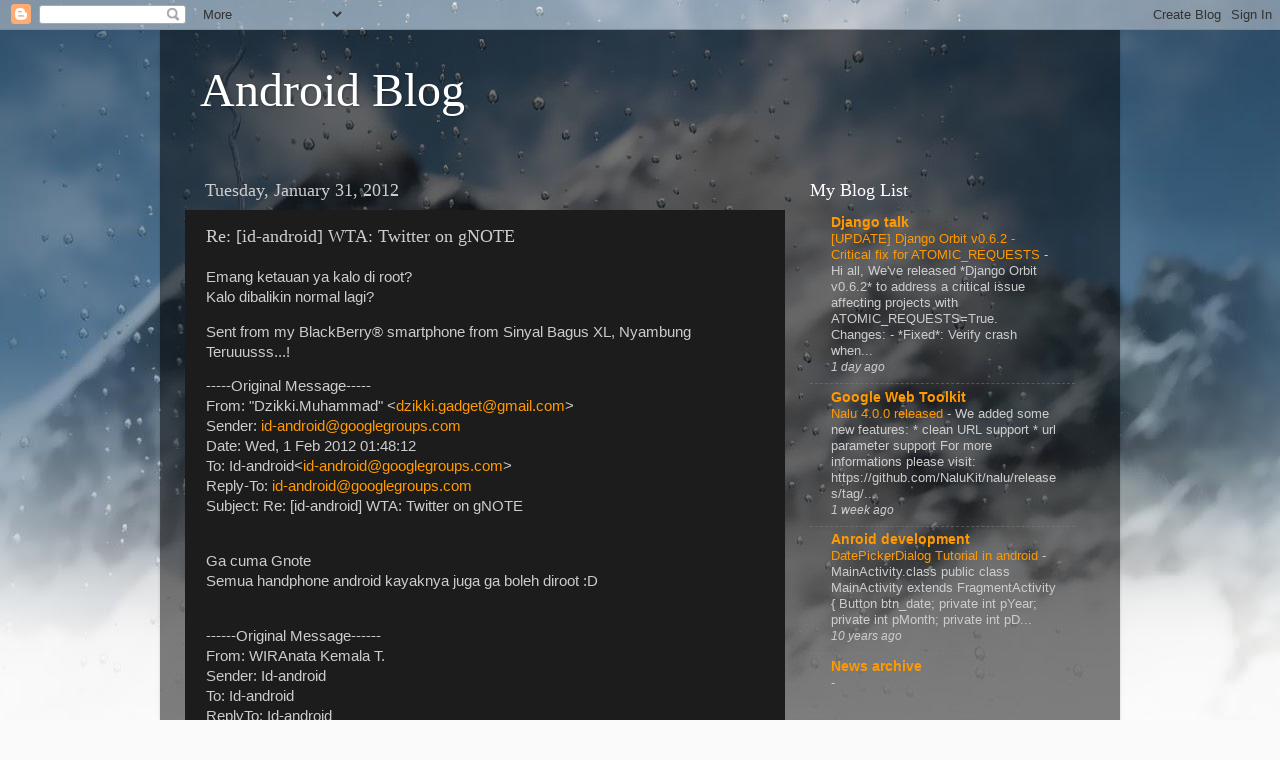

--- FILE ---
content_type: text/html; charset=UTF-8
request_url: https://androidgroup.blogspot.com/2012/01/re-id-android-wta-twitter-on-gnote_9701.html
body_size: 13542
content:
<!DOCTYPE html>
<html class='v2' dir='ltr' lang='en'>
<head>
<link href='https://www.blogger.com/static/v1/widgets/335934321-css_bundle_v2.css' rel='stylesheet' type='text/css'/>
<meta content='width=1100' name='viewport'/>
<meta content='text/html; charset=UTF-8' http-equiv='Content-Type'/>
<meta content='blogger' name='generator'/>
<link href='https://androidgroup.blogspot.com/favicon.ico' rel='icon' type='image/x-icon'/>
<link href='http://androidgroup.blogspot.com/2012/01/re-id-android-wta-twitter-on-gnote_9701.html' rel='canonical'/>
<link rel="alternate" type="application/atom+xml" title="Android Blog - Atom" href="https://androidgroup.blogspot.com/feeds/posts/default" />
<link rel="alternate" type="application/rss+xml" title="Android Blog - RSS" href="https://androidgroup.blogspot.com/feeds/posts/default?alt=rss" />
<link rel="service.post" type="application/atom+xml" title="Android Blog - Atom" href="https://www.blogger.com/feeds/8798732389587900960/posts/default" />

<link rel="alternate" type="application/atom+xml" title="Android Blog - Atom" href="https://androidgroup.blogspot.com/feeds/5628070640570936188/comments/default" />
<!--Can't find substitution for tag [blog.ieCssRetrofitLinks]-->
<meta content='http://androidgroup.blogspot.com/2012/01/re-id-android-wta-twitter-on-gnote_9701.html' property='og:url'/>
<meta content='Re: [id-android] WTA: Twitter on gNOTE' property='og:title'/>
<meta content='Emang ketauan ya kalo di root? Kalo dibalikin normal lagi? Sent from my BlackBerry® smartphone from Sinyal Bagus XL, Nyambung Teruuusss...! ...' property='og:description'/>
<title>Android Blog: Re: [id-android] WTA: Twitter on gNOTE</title>
<style id='page-skin-1' type='text/css'><!--
/*-----------------------------------------------
Blogger Template Style
Name:     Picture Window
Designer: Blogger
URL:      www.blogger.com
----------------------------------------------- */
/* Content
----------------------------------------------- */
body {
font: normal normal 15px Arial, Tahoma, Helvetica, FreeSans, sans-serif;
color: #cccccc;
background: #fafafa url(//themes.googleusercontent.com/image?id=1iJBX-a-hBX2tKaDdERpElPUmvb4r5MDX9lEx06AA-UtZIQCYziZg3PFbmOyt-g2sH8Jo) repeat-x fixed top center;
}
html body .region-inner {
min-width: 0;
max-width: 100%;
width: auto;
}
.content-outer {
font-size: 90%;
}
a:link {
text-decoration:none;
color: #ff9900;
}
a:visited {
text-decoration:none;
color: #dd7700;
}
a:hover {
text-decoration:underline;
color: #ffaa00;
}
.content-outer {
background: transparent url(//www.blogblog.com/1kt/transparent/black50.png) repeat scroll top left;
-moz-border-radius: 0;
-webkit-border-radius: 0;
-goog-ms-border-radius: 0;
border-radius: 0;
-moz-box-shadow: 0 0 3px rgba(0, 0, 0, .15);
-webkit-box-shadow: 0 0 3px rgba(0, 0, 0, .15);
-goog-ms-box-shadow: 0 0 3px rgba(0, 0, 0, .15);
box-shadow: 0 0 3px rgba(0, 0, 0, .15);
margin: 0 auto;
}
.content-inner {
padding: 10px;
}
/* Header
----------------------------------------------- */
.header-outer {
background: transparent none repeat-x scroll top left;
_background-image: none;
color: #ffffff;
-moz-border-radius: 0;
-webkit-border-radius: 0;
-goog-ms-border-radius: 0;
border-radius: 0;
}
.Header img, .Header #header-inner {
-moz-border-radius: 0;
-webkit-border-radius: 0;
-goog-ms-border-radius: 0;
border-radius: 0;
}
.header-inner .Header .titlewrapper,
.header-inner .Header .descriptionwrapper {
padding-left: 30px;
padding-right: 30px;
}
.Header h1 {
font: normal normal 48px Georgia, Utopia, 'Palatino Linotype', Palatino, serif;
text-shadow: 1px 1px 3px rgba(0, 0, 0, 0.3);
}
.Header h1 a {
color: #ffffff;
}
.Header .description {
font-size: 130%;
}
/* Tabs
----------------------------------------------- */
.tabs-inner {
margin: .5em 15px 1em;
padding: 0;
}
.tabs-inner .section {
margin: 0;
}
.tabs-inner .widget ul {
padding: 0;
background: #1c1c1c none repeat scroll bottom;
-moz-border-radius: 0;
-webkit-border-radius: 0;
-goog-ms-border-radius: 0;
border-radius: 0;
}
.tabs-inner .widget li {
border: none;
}
.tabs-inner .widget li a {
display: inline-block;
padding: .5em 1em;
margin-right: 0;
color: #ff9900;
font: normal normal 15px Georgia, Utopia, 'Palatino Linotype', Palatino, serif;
-moz-border-radius: 0 0 0 0;
-webkit-border-top-left-radius: 0;
-webkit-border-top-right-radius: 0;
-goog-ms-border-radius: 0 0 0 0;
border-radius: 0 0 0 0;
background: transparent none no-repeat scroll top left;
border-right: 1px solid #000000;
}
.tabs-inner .widget li:first-child a {
padding-left: 1.25em;
-moz-border-radius-topleft: 0;
-moz-border-radius-bottomleft: 0;
-webkit-border-top-left-radius: 0;
-webkit-border-bottom-left-radius: 0;
-goog-ms-border-top-left-radius: 0;
-goog-ms-border-bottom-left-radius: 0;
border-top-left-radius: 0;
border-bottom-left-radius: 0;
}
.tabs-inner .widget li.selected a,
.tabs-inner .widget li a:hover {
position: relative;
z-index: 1;
background: #dd7700 none repeat scroll bottom;
color: #ffffff;
-moz-box-shadow: 0 0 0 rgba(0, 0, 0, .15);
-webkit-box-shadow: 0 0 0 rgba(0, 0, 0, .15);
-goog-ms-box-shadow: 0 0 0 rgba(0, 0, 0, .15);
box-shadow: 0 0 0 rgba(0, 0, 0, .15);
}
/* Headings
----------------------------------------------- */
h2 {
font: normal normal 18px Georgia, Utopia, 'Palatino Linotype', Palatino, serif;
text-transform: none;
color: #ffffff;
margin: .5em 0;
}
/* Main
----------------------------------------------- */
.main-outer {
background: transparent none repeat scroll top center;
-moz-border-radius: 0 0 0 0;
-webkit-border-top-left-radius: 0;
-webkit-border-top-right-radius: 0;
-webkit-border-bottom-left-radius: 0;
-webkit-border-bottom-right-radius: 0;
-goog-ms-border-radius: 0 0 0 0;
border-radius: 0 0 0 0;
-moz-box-shadow: 0 0 0 rgba(0, 0, 0, .15);
-webkit-box-shadow: 0 0 0 rgba(0, 0, 0, .15);
-goog-ms-box-shadow: 0 0 0 rgba(0, 0, 0, .15);
box-shadow: 0 0 0 rgba(0, 0, 0, .15);
}
.main-inner {
padding: 15px 20px 20px;
}
.main-inner .column-center-inner {
padding: 0 0;
}
.main-inner .column-left-inner {
padding-left: 0;
}
.main-inner .column-right-inner {
padding-right: 0;
}
/* Posts
----------------------------------------------- */
h3.post-title {
margin: 0;
font: normal normal 18px Georgia, Utopia, 'Palatino Linotype', Palatino, serif;
}
.comments h4 {
margin: 1em 0 0;
font: normal normal 18px Georgia, Utopia, 'Palatino Linotype', Palatino, serif;
}
.date-header span {
color: #cccccc;
}
.post-outer {
background-color: #1c1c1c;
border: solid 1px transparent;
-moz-border-radius: 0;
-webkit-border-radius: 0;
border-radius: 0;
-goog-ms-border-radius: 0;
padding: 15px 20px;
margin: 0 -20px 20px;
}
.post-body {
line-height: 1.4;
font-size: 110%;
position: relative;
}
.post-header {
margin: 0 0 1.5em;
color: #999999;
line-height: 1.6;
}
.post-footer {
margin: .5em 0 0;
color: #999999;
line-height: 1.6;
}
#blog-pager {
font-size: 140%
}
#comments .comment-author {
padding-top: 1.5em;
border-top: dashed 1px #ccc;
border-top: dashed 1px rgba(128, 128, 128, .5);
background-position: 0 1.5em;
}
#comments .comment-author:first-child {
padding-top: 0;
border-top: none;
}
.avatar-image-container {
margin: .2em 0 0;
}
/* Comments
----------------------------------------------- */
.comments .comments-content .icon.blog-author {
background-repeat: no-repeat;
background-image: url([data-uri]);
}
.comments .comments-content .loadmore a {
border-top: 1px solid #ffaa00;
border-bottom: 1px solid #ffaa00;
}
.comments .continue {
border-top: 2px solid #ffaa00;
}
/* Widgets
----------------------------------------------- */
.widget ul, .widget #ArchiveList ul.flat {
padding: 0;
list-style: none;
}
.widget ul li, .widget #ArchiveList ul.flat li {
border-top: dashed 1px #ccc;
border-top: dashed 1px rgba(128, 128, 128, .5);
}
.widget ul li:first-child, .widget #ArchiveList ul.flat li:first-child {
border-top: none;
}
.widget .post-body ul {
list-style: disc;
}
.widget .post-body ul li {
border: none;
}
/* Footer
----------------------------------------------- */
.footer-outer {
color:#cccccc;
background: transparent none repeat scroll top center;
-moz-border-radius: 0 0 0 0;
-webkit-border-top-left-radius: 0;
-webkit-border-top-right-radius: 0;
-webkit-border-bottom-left-radius: 0;
-webkit-border-bottom-right-radius: 0;
-goog-ms-border-radius: 0 0 0 0;
border-radius: 0 0 0 0;
-moz-box-shadow: 0 0 0 rgba(0, 0, 0, .15);
-webkit-box-shadow: 0 0 0 rgba(0, 0, 0, .15);
-goog-ms-box-shadow: 0 0 0 rgba(0, 0, 0, .15);
box-shadow: 0 0 0 rgba(0, 0, 0, .15);
}
.footer-inner {
padding: 10px 20px 20px;
}
.footer-outer a {
color: #ff9900;
}
.footer-outer a:visited {
color: #dd7700;
}
.footer-outer a:hover {
color: #ffaa00;
}
.footer-outer .widget h2 {
color: #ffffff;
}
/* Mobile
----------------------------------------------- */
html body.mobile {
height: auto;
}
html body.mobile {
min-height: 480px;
background-size: 100% auto;
}
.mobile .body-fauxcolumn-outer {
background: transparent none repeat scroll top left;
}
html .mobile .mobile-date-outer, html .mobile .blog-pager {
border-bottom: none;
background: transparent none repeat scroll top center;
margin-bottom: 10px;
}
.mobile .date-outer {
background: transparent none repeat scroll top center;
}
.mobile .header-outer, .mobile .main-outer,
.mobile .post-outer, .mobile .footer-outer {
-moz-border-radius: 0;
-webkit-border-radius: 0;
-goog-ms-border-radius: 0;
border-radius: 0;
}
.mobile .content-outer,
.mobile .main-outer,
.mobile .post-outer {
background: inherit;
border: none;
}
.mobile .content-outer {
font-size: 100%;
}
.mobile-link-button {
background-color: #ff9900;
}
.mobile-link-button a:link, .mobile-link-button a:visited {
color: #1c1c1c;
}
.mobile-index-contents {
color: #cccccc;
}
.mobile .tabs-inner .PageList .widget-content {
background: #dd7700 none repeat scroll bottom;
color: #ffffff;
}
.mobile .tabs-inner .PageList .widget-content .pagelist-arrow {
border-left: 1px solid #000000;
}

--></style>
<style id='template-skin-1' type='text/css'><!--
body {
min-width: 960px;
}
.content-outer, .content-fauxcolumn-outer, .region-inner {
min-width: 960px;
max-width: 960px;
_width: 960px;
}
.main-inner .columns {
padding-left: 0;
padding-right: 310px;
}
.main-inner .fauxcolumn-center-outer {
left: 0;
right: 310px;
/* IE6 does not respect left and right together */
_width: expression(this.parentNode.offsetWidth -
parseInt("0") -
parseInt("310px") + 'px');
}
.main-inner .fauxcolumn-left-outer {
width: 0;
}
.main-inner .fauxcolumn-right-outer {
width: 310px;
}
.main-inner .column-left-outer {
width: 0;
right: 100%;
margin-left: -0;
}
.main-inner .column-right-outer {
width: 310px;
margin-right: -310px;
}
#layout {
min-width: 0;
}
#layout .content-outer {
min-width: 0;
width: 800px;
}
#layout .region-inner {
min-width: 0;
width: auto;
}
body#layout div.add_widget {
padding: 8px;
}
body#layout div.add_widget a {
margin-left: 32px;
}
--></style>
<style>
    body {background-image:url(\/\/themes.googleusercontent.com\/image?id=1iJBX-a-hBX2tKaDdERpElPUmvb4r5MDX9lEx06AA-UtZIQCYziZg3PFbmOyt-g2sH8Jo);}
    
@media (max-width: 200px) { body {background-image:url(\/\/themes.googleusercontent.com\/image?id=1iJBX-a-hBX2tKaDdERpElPUmvb4r5MDX9lEx06AA-UtZIQCYziZg3PFbmOyt-g2sH8Jo&options=w200);}}
@media (max-width: 400px) and (min-width: 201px) { body {background-image:url(\/\/themes.googleusercontent.com\/image?id=1iJBX-a-hBX2tKaDdERpElPUmvb4r5MDX9lEx06AA-UtZIQCYziZg3PFbmOyt-g2sH8Jo&options=w400);}}
@media (max-width: 800px) and (min-width: 401px) { body {background-image:url(\/\/themes.googleusercontent.com\/image?id=1iJBX-a-hBX2tKaDdERpElPUmvb4r5MDX9lEx06AA-UtZIQCYziZg3PFbmOyt-g2sH8Jo&options=w800);}}
@media (max-width: 1200px) and (min-width: 801px) { body {background-image:url(\/\/themes.googleusercontent.com\/image?id=1iJBX-a-hBX2tKaDdERpElPUmvb4r5MDX9lEx06AA-UtZIQCYziZg3PFbmOyt-g2sH8Jo&options=w1200);}}
/* Last tag covers anything over one higher than the previous max-size cap. */
@media (min-width: 1201px) { body {background-image:url(\/\/themes.googleusercontent.com\/image?id=1iJBX-a-hBX2tKaDdERpElPUmvb4r5MDX9lEx06AA-UtZIQCYziZg3PFbmOyt-g2sH8Jo&options=w1600);}}
  </style>
<link href='https://www.blogger.com/dyn-css/authorization.css?targetBlogID=8798732389587900960&amp;zx=23ab952b-d7e1-4535-a9b4-8a881c239062' media='none' onload='if(media!=&#39;all&#39;)media=&#39;all&#39;' rel='stylesheet'/><noscript><link href='https://www.blogger.com/dyn-css/authorization.css?targetBlogID=8798732389587900960&amp;zx=23ab952b-d7e1-4535-a9b4-8a881c239062' rel='stylesheet'/></noscript>
<meta name='google-adsense-platform-account' content='ca-host-pub-1556223355139109'/>
<meta name='google-adsense-platform-domain' content='blogspot.com'/>

<!-- data-ad-client=ca-pub-6803604804918023 -->

</head>
<body class='loading variant-screen'>
<div class='navbar section' id='navbar' name='Navbar'><div class='widget Navbar' data-version='1' id='Navbar1'><script type="text/javascript">
    function setAttributeOnload(object, attribute, val) {
      if(window.addEventListener) {
        window.addEventListener('load',
          function(){ object[attribute] = val; }, false);
      } else {
        window.attachEvent('onload', function(){ object[attribute] = val; });
      }
    }
  </script>
<div id="navbar-iframe-container"></div>
<script type="text/javascript" src="https://apis.google.com/js/platform.js"></script>
<script type="text/javascript">
      gapi.load("gapi.iframes:gapi.iframes.style.bubble", function() {
        if (gapi.iframes && gapi.iframes.getContext) {
          gapi.iframes.getContext().openChild({
              url: 'https://www.blogger.com/navbar/8798732389587900960?po\x3d5628070640570936188\x26origin\x3dhttps://androidgroup.blogspot.com',
              where: document.getElementById("navbar-iframe-container"),
              id: "navbar-iframe"
          });
        }
      });
    </script><script type="text/javascript">
(function() {
var script = document.createElement('script');
script.type = 'text/javascript';
script.src = '//pagead2.googlesyndication.com/pagead/js/google_top_exp.js';
var head = document.getElementsByTagName('head')[0];
if (head) {
head.appendChild(script);
}})();
</script>
</div></div>
<div class='body-fauxcolumns'>
<div class='fauxcolumn-outer body-fauxcolumn-outer'>
<div class='cap-top'>
<div class='cap-left'></div>
<div class='cap-right'></div>
</div>
<div class='fauxborder-left'>
<div class='fauxborder-right'></div>
<div class='fauxcolumn-inner'>
</div>
</div>
<div class='cap-bottom'>
<div class='cap-left'></div>
<div class='cap-right'></div>
</div>
</div>
</div>
<div class='content'>
<div class='content-fauxcolumns'>
<div class='fauxcolumn-outer content-fauxcolumn-outer'>
<div class='cap-top'>
<div class='cap-left'></div>
<div class='cap-right'></div>
</div>
<div class='fauxborder-left'>
<div class='fauxborder-right'></div>
<div class='fauxcolumn-inner'>
</div>
</div>
<div class='cap-bottom'>
<div class='cap-left'></div>
<div class='cap-right'></div>
</div>
</div>
</div>
<div class='content-outer'>
<div class='content-cap-top cap-top'>
<div class='cap-left'></div>
<div class='cap-right'></div>
</div>
<div class='fauxborder-left content-fauxborder-left'>
<div class='fauxborder-right content-fauxborder-right'></div>
<div class='content-inner'>
<header>
<div class='header-outer'>
<div class='header-cap-top cap-top'>
<div class='cap-left'></div>
<div class='cap-right'></div>
</div>
<div class='fauxborder-left header-fauxborder-left'>
<div class='fauxborder-right header-fauxborder-right'></div>
<div class='region-inner header-inner'>
<div class='header section' id='header' name='Header'><div class='widget Header' data-version='1' id='Header1'>
<div id='header-inner'>
<div class='titlewrapper'>
<h1 class='title'>
<a href='https://androidgroup.blogspot.com/'>
Android Blog
</a>
</h1>
</div>
<div class='descriptionwrapper'>
<p class='description'><span>
</span></p>
</div>
</div>
</div></div>
</div>
</div>
<div class='header-cap-bottom cap-bottom'>
<div class='cap-left'></div>
<div class='cap-right'></div>
</div>
</div>
</header>
<div class='tabs-outer'>
<div class='tabs-cap-top cap-top'>
<div class='cap-left'></div>
<div class='cap-right'></div>
</div>
<div class='fauxborder-left tabs-fauxborder-left'>
<div class='fauxborder-right tabs-fauxborder-right'></div>
<div class='region-inner tabs-inner'>
<div class='tabs no-items section' id='crosscol' name='Cross-Column'></div>
<div class='tabs no-items section' id='crosscol-overflow' name='Cross-Column 2'></div>
</div>
</div>
<div class='tabs-cap-bottom cap-bottom'>
<div class='cap-left'></div>
<div class='cap-right'></div>
</div>
</div>
<div class='main-outer'>
<div class='main-cap-top cap-top'>
<div class='cap-left'></div>
<div class='cap-right'></div>
</div>
<div class='fauxborder-left main-fauxborder-left'>
<div class='fauxborder-right main-fauxborder-right'></div>
<div class='region-inner main-inner'>
<div class='columns fauxcolumns'>
<div class='fauxcolumn-outer fauxcolumn-center-outer'>
<div class='cap-top'>
<div class='cap-left'></div>
<div class='cap-right'></div>
</div>
<div class='fauxborder-left'>
<div class='fauxborder-right'></div>
<div class='fauxcolumn-inner'>
</div>
</div>
<div class='cap-bottom'>
<div class='cap-left'></div>
<div class='cap-right'></div>
</div>
</div>
<div class='fauxcolumn-outer fauxcolumn-left-outer'>
<div class='cap-top'>
<div class='cap-left'></div>
<div class='cap-right'></div>
</div>
<div class='fauxborder-left'>
<div class='fauxborder-right'></div>
<div class='fauxcolumn-inner'>
</div>
</div>
<div class='cap-bottom'>
<div class='cap-left'></div>
<div class='cap-right'></div>
</div>
</div>
<div class='fauxcolumn-outer fauxcolumn-right-outer'>
<div class='cap-top'>
<div class='cap-left'></div>
<div class='cap-right'></div>
</div>
<div class='fauxborder-left'>
<div class='fauxborder-right'></div>
<div class='fauxcolumn-inner'>
</div>
</div>
<div class='cap-bottom'>
<div class='cap-left'></div>
<div class='cap-right'></div>
</div>
</div>
<!-- corrects IE6 width calculation -->
<div class='columns-inner'>
<div class='column-center-outer'>
<div class='column-center-inner'>
<div class='main section' id='main' name='Main'><div class='widget Blog' data-version='1' id='Blog1'>
<div class='blog-posts hfeed'>

          <div class="date-outer">
        
<h2 class='date-header'><span>Tuesday, January 31, 2012</span></h2>

          <div class="date-posts">
        
<div class='post-outer'>
<div class='post hentry uncustomized-post-template' itemprop='blogPost' itemscope='itemscope' itemtype='http://schema.org/BlogPosting'>
<meta content='8798732389587900960' itemprop='blogId'/>
<meta content='5628070640570936188' itemprop='postId'/>
<a name='5628070640570936188'></a>
<h3 class='post-title entry-title' itemprop='name'>
Re: [id-android] WTA: Twitter on gNOTE
</h3>
<div class='post-header'>
<div class='post-header-line-1'></div>
</div>
<div class='post-body entry-content' id='post-body-5628070640570936188' itemprop='description articleBody'>
Emang ketauan ya kalo di root?<br>Kalo dibalikin normal lagi?<p>Sent from my BlackBerry&#174; smartphone from Sinyal Bagus XL, Nyambung Teruuusss...!<p>-----Original Message-----<br>From: &quot;Dzikki.Muhammad&quot; &lt;<a href="mailto:dzikki.gadget@gmail.com">dzikki.gadget@gmail.com</a>&gt;<br>Sender: <a href="mailto:id-android@googlegroups.com">id-android@googlegroups.com</a><br>Date: Wed, 1 Feb 2012 01:48:12 <br>To: Id-android&lt;<a href="mailto:id-android@googlegroups.com">id-android@googlegroups.com</a>&gt;<br>Reply-To: <a href="mailto:id-android@googlegroups.com">id-android@googlegroups.com</a><br>Subject: Re: [id-android] WTA: Twitter on gNOTE<p><br>Ga cuma Gnote<br>Semua handphone android kayaknya juga ga boleh diroot :D<p><br>------Original Message------<br>From: WIRAnata Kemala T.<br>Sender: Id-android<br>To: Id-android<br>ReplyTo: Id-android<br>Subject: Re: [id-android] WTA: Twitter on gNOTE<br>Sent: Feb 1, 2012 8:44 AM<p>Ada yang bilang kalo gNOTE gak boleh diroot, kalo ketauan samsung ntar kalo klaim garansi gak laku *bener gak sih*?<br>:) From: Iwan Suryolaksono &lt;<a href="mailto:iwansuryo@gmail.com">iwansuryo@gmail.com</a>&gt; Sender: <a href="mailto:id-android@googlegroups.com">id-android@googlegroups.com</a> Date: Wed, 1 Feb 2012 08:39:37 +0700 To: &lt;<a href="mailto:id-android@googlegroups.com">id-android@googlegroups.com</a>&gt; ReplyTo: <a href="mailto:id-android@googlegroups.com">id-android@googlegroups.com</a> Subject: Re: [id-android] WTA: Twitter on gNOTE <br>Keluhan memakai gnote dengan rom standard itu banyak banget: nggak snappy, cepat panas, dan baterei boros!<br>Ibarat mobil, cc gnote lebih tinggi daripada sgs2. Jadi pasti lebih susah &quot;ditaklukkan&quot; :).<br>Saran saya, mau nggak mau, mesti diroot dulu pakai metode chainfire, lalu install kustom rom. Itu langkah awal yang berdampak signifikan :).<br>Saya lakukan itu di hari pertama pegang gnote :)<br>Salam,<br>Iwan Suryolaksono<br>On Feb 1, 2012 8:22 AM, &quot;WIRAnata Kemala T.&quot; &lt;<a href="mailto:wira@id-bb.com">wira@id-bb.com</a>&gt; wrote:<br>Ada tool apa untuk &#39;matiin&#39; background process yang &#39;borosss&#39; ya? *newbie yang mau belajar* :) From: Iwan Suryolaksono &lt;<a href="mailto:iwansuryo@gmail.com">iwansuryo@gmail.com</a>&gt; Sender: <a href="mailto:id-android@googlegroups.com">id-android@googlegroups.com</a> Date: Wed, 1 Feb 2012 08:04:50 +0700 To: &lt;<a href="mailto:id-android@googlegroups.com">id-android@googlegroups.com</a>&gt; ReplyTo: <a href="mailto:id-android@googlegroups.com">id-android@googlegroups.com</a> Subject: Re: [id-android] WTA: Twitter on gNOTE <br>Kalau pakai rom standard memang banyak aplikasi jadi nggak snappy karena sering kali banyak background process yang jalan dengan sendirinya. Tidak akan terlihat dari task manager karena itu di android system.<br>Mesti banyak dioprek mas, baru semuanya jalan snappy :)<br>Salam,<br>Iwan Suryolaksono<br>On Feb 1, 2012 7:18 AM, &quot;WIRAnata Kemala T.&quot; &lt;<a href="mailto:wira@id-bb.com">wira@id-bb.com</a>&gt; wrote:<br>As subject:<p>(Perasaan) native Twitter apk untuk Android di gNOTE itu gak as snappy as di sgs2 deh. Seakan-akan &#39;berat&#39; gitu pas browse timeline.<br>Ada yang mengalami juga?<br>_________<br>9900/7.0.0.440 (B1950)<br>or via TinyController 1.2.0<p>--<br>&quot;Indonesian Android Community&quot; &#160;Join: <a href="http://forum.android.or.id">http://forum.android.or.id</a><p>===============<br>Download Aplikasi Kompas &#160;versi Digital dan Keren<br><a href="https://market.android.com/details?id=com.kompas.android.kec">https://market.android.com/details?id=com.kompas.android.kec</a><br>--------------------------<br>Gunakan Paket Unlimited Data XL Mobile Broadband<p>Salam <br>Dzikki<p>-- <br>&quot;Indonesian Android Community&quot;  Join: <a href="http://forum.android.or.id">http://forum.android.or.id</a><p>===============<br>Download Aplikasi Kompas  versi Digital dan Keren<br><a href="https://market.android.com/details?id=com.kompas.android.kec">https://market.android.com/details?id=com.kompas.android.kec</a><br>--------------------------<br>Gunakan Paket Unlimited Data XL Mobile Broadband  <br><a href="http://www.xl.co.id/XLInternet/BroadbandInternet">http://www.xl.co.id/XLInternet/BroadbandInternet</a><br>--------------------<br>Lex-ON   <a href="http://www.Lex-ON.com">http://www.Lex-ON.com</a> - Plaza Semanggi<br>E-mail: sales@Lex-ON.com  Ph. 021-70952539<br>--------------------<br>Toko EceranShop - BEC  Bandung<br>E-mail: <a href="mailto:willy@eceranshop.com">willy@eceranshop.com</a>  Ph. 0815-56599888<br>===============<p>Aturan Jualan dan Kloteran ID-Android <a href="//goo.gl/YBN21">http://goo.gl/YBN21</a><p>-- <br>&quot;Indonesian Android Community&quot;  Join: <a href="http://forum.android.or.id">http://forum.android.or.id</a><p>===============<br>Download Aplikasi Kompas  versi Digital dan Keren<br><a href="https://market.android.com/details?id=com.kompas.android.kec">https://market.android.com/details?id=com.kompas.android.kec</a><br>--------------------------<br>Gunakan Paket Unlimited Data XL Mobile Broadband  <br><a href="http://www.xl.co.id/XLInternet/BroadbandInternet">http://www.xl.co.id/XLInternet/BroadbandInternet</a><br>--------------------<br>Lex-ON   <a href="http://www.Lex-ON.com">http://www.Lex-ON.com</a> - Plaza Semanggi<br>E-mail: sales@Lex-ON.com  Ph. 021-70952539<br>--------------------<br>Toko EceranShop - BEC  Bandung<br>E-mail: <a href="mailto:willy@eceranshop.com">willy@eceranshop.com</a>  Ph. 0815-56599888<br>===============<p>Aturan Jualan dan Kloteran ID-Android <a href="//goo.gl/YBN21">http://goo.gl/YBN21</a>
<div style='clear: both;'></div>
</div>
<div class='post-footer'>
<div class='post-footer-line post-footer-line-1'>
<span class='post-author vcard'>
Posted by
<span class='fn' itemprop='author' itemscope='itemscope' itemtype='http://schema.org/Person'>
<meta content='https://www.blogger.com/profile/06637934335604004834' itemprop='url'/>
<a class='g-profile' href='https://www.blogger.com/profile/06637934335604004834' rel='author' title='author profile'>
<span itemprop='name'>Kerts</span>
</a>
</span>
</span>
<span class='post-timestamp'>
at
<meta content='http://androidgroup.blogspot.com/2012/01/re-id-android-wta-twitter-on-gnote_9701.html' itemprop='url'/>
<a class='timestamp-link' href='https://androidgroup.blogspot.com/2012/01/re-id-android-wta-twitter-on-gnote_9701.html' rel='bookmark' title='permanent link'><abbr class='published' itemprop='datePublished' title='2012-01-31T17:59:00-08:00'>5:59&#8239;PM</abbr></a>
</span>
<span class='post-comment-link'>
</span>
<span class='post-icons'>
<span class='item-control blog-admin pid-1359041214'>
<a href='https://www.blogger.com/post-edit.g?blogID=8798732389587900960&postID=5628070640570936188&from=pencil' title='Edit Post'>
<img alt='' class='icon-action' height='18' src='https://resources.blogblog.com/img/icon18_edit_allbkg.gif' width='18'/>
</a>
</span>
</span>
<div class='post-share-buttons goog-inline-block'>
</div>
</div>
<div class='post-footer-line post-footer-line-2'>
<span class='post-labels'>
</span>
</div>
<div class='post-footer-line post-footer-line-3'>
<span class='post-location'>
</span>
</div>
</div>
</div>
<div class='comments' id='comments'>
<a name='comments'></a>
<h4>No comments:</h4>
<div id='Blog1_comments-block-wrapper'>
<dl class='avatar-comment-indent' id='comments-block'>
</dl>
</div>
<p class='comment-footer'>
<div class='comment-form'>
<a name='comment-form'></a>
<h4 id='comment-post-message'>Post a Comment</h4>
<p>
</p>
<a href='https://www.blogger.com/comment/frame/8798732389587900960?po=5628070640570936188&hl=en&saa=85391&origin=https://androidgroup.blogspot.com' id='comment-editor-src'></a>
<iframe allowtransparency='true' class='blogger-iframe-colorize blogger-comment-from-post' frameborder='0' height='410px' id='comment-editor' name='comment-editor' src='' width='100%'></iframe>
<script src='https://www.blogger.com/static/v1/jsbin/2830521187-comment_from_post_iframe.js' type='text/javascript'></script>
<script type='text/javascript'>
      BLOG_CMT_createIframe('https://www.blogger.com/rpc_relay.html');
    </script>
</div>
</p>
</div>
</div>

        </div></div>
      
</div>
<div class='blog-pager' id='blog-pager'>
<span id='blog-pager-newer-link'>
<a class='blog-pager-newer-link' href='https://androidgroup.blogspot.com/2012/01/re-id-android-wtaoptimus-2x-autorotate.html' id='Blog1_blog-pager-newer-link' title='Newer Post'>Newer Post</a>
</span>
<span id='blog-pager-older-link'>
<a class='blog-pager-older-link' href='https://androidgroup.blogspot.com/2012/01/re-id-android-wti-game-my-dragonfly_9835.html' id='Blog1_blog-pager-older-link' title='Older Post'>Older Post</a>
</span>
<a class='home-link' href='https://androidgroup.blogspot.com/'>Home</a>
</div>
<div class='clear'></div>
<div class='post-feeds'>
<div class='feed-links'>
Subscribe to:
<a class='feed-link' href='https://androidgroup.blogspot.com/feeds/5628070640570936188/comments/default' target='_blank' type='application/atom+xml'>Post Comments (Atom)</a>
</div>
</div>
</div></div>
</div>
</div>
<div class='column-left-outer'>
<div class='column-left-inner'>
<aside>
</aside>
</div>
</div>
<div class='column-right-outer'>
<div class='column-right-inner'>
<aside>
<div class='sidebar section' id='sidebar-right-1'>
<div class='widget BlogList' data-version='1' id='BlogList1'>
<h2 class='title'>My Blog List</h2>
<div class='widget-content'>
<div class='blog-list-container' id='BlogList1_container'>
<ul id='BlogList1_blogs'>
<li style='display: block;'>
<div class='blog-icon'>
</div>
<div class='blog-content'>
<div class='blog-title'>
<a href='http://djangotalk.blogspot.com/' target='_blank'>
Django talk</a>
</div>
<div class='item-content'>
<span class='item-title'>
<a href='http://djangotalk.blogspot.com/2026/01/update-django-orbit-v062-critical-fix.html' target='_blank'>
[UPDATE] Django Orbit v0.6.2 - Critical fix for ATOMIC_REQUESTS
</a>
</span>

                      -
                    
<span class='item-snippet'>
Hi all,
We've released *Django Orbit v0.6.2* to address a critical issue affecting 
projects with ATOMIC_REQUESTS=True.
Changes:
- *Fixed*: Verify crash when...
</span>
<div class='item-time'>
1 day ago
</div>
</div>
</div>
<div style='clear: both;'></div>
</li>
<li style='display: block;'>
<div class='blog-icon'>
</div>
<div class='blog-content'>
<div class='blog-title'>
<a href='http://gwtnews.blogspot.com/' target='_blank'>
Google Web Toolkit</a>
</div>
<div class='item-content'>
<span class='item-title'>
<a href='http://gwtnews.blogspot.com/2026/01/nalu-400-released.html' target='_blank'>
Nalu 4.0.0 released
</a>
</span>

                      -
                    
<span class='item-snippet'>
We added some new features:

* clean URL support 
* url parameter support

For more informations please visit: 
https://github.com/NaluKit/nalu/releases/tag/...
</span>
<div class='item-time'>
1 week ago
</div>
</div>
</div>
<div style='clear: both;'></div>
</li>
<li style='display: block;'>
<div class='blog-icon'>
</div>
<div class='blog-content'>
<div class='blog-title'>
<a href='http://androidpass.blogspot.com/' target='_blank'>
Anroid development</a>
</div>
<div class='item-content'>
<span class='item-title'>
<a href='http://androidpass.blogspot.com/2015/04/datepickerdialog-tutorial-in-android.html' target='_blank'>
DatePickerDialog Tutorial in android
</a>
</span>

                      -
                    
<span class='item-snippet'>
MainActivity.class public class MainActivity extends FragmentActivity
{
   Button btn_date;
    private int pYear;
    private int pMonth;
    private int pD...
</span>
<div class='item-time'>
10 years ago
</div>
</div>
</div>
<div style='clear: both;'></div>
</li>
<li style='display: block;'>
<div class='blog-icon'>
</div>
<div class='blog-content'>
<div class='blog-title'>
<a href='http://subslists.blogspot.com/feeds/posts/default' target='_blank'>
News archive</a>
</div>
<div class='item-content'>
<span class='item-title'>
<!--Can't find substitution for tag [item.itemTitle]-->
</span>

                      -
                    
<span class='item-snippet'>
<!--Can't find substitution for tag [item.itemSnippet]-->
</span>
<div class='item-time'>
<!--Can't find substitution for tag [item.timePeriodSinceLastUpdate]-->
</div>
</div>
</div>
<div style='clear: both;'></div>
</li>
</ul>
<div class='clear'></div>
</div>
</div>
</div></div>
<table border='0' cellpadding='0' cellspacing='0' class='section-columns columns-2'>
<tbody>
<tr>
<td class='first columns-cell'>
<div class='sidebar section' id='sidebar-right-2-1'><div class='widget HTML' data-version='1' id='HTML1'>
<div class='widget-content'>
<!--LiveInternet counter--><script type="text/javascript"><!--
document.write("<a href='http://www.liveinternet.ru/click' "+
"target=_blank><img src='//counter.yadro.ru/hit?t26.6;r"+
escape(document.referrer)+((typeof(screen)=="undefined")?"":
";s"+screen.width+"*"+screen.height+"*"+(screen.colorDepth?
screen.colorDepth:screen.pixelDepth))+";u"+escape(document.URL)+
";"+Math.random()+
"' alt='' title='LiveInternet: показано число посетителей за"+
" сегодня' "+
"border='0' width='88' height='15'><\/a>")
//--></script><!--/LiveInternet-->
</div>
<div class='clear'></div>
</div></div>
</td>
<td class='columns-cell'>
<div class='sidebar section' id='sidebar-right-2-2'><div class='widget Profile' data-version='1' id='Profile1'>
<h2>About Me</h2>
<div class='widget-content'>
<dl class='profile-datablock'>
<dt class='profile-data'>
<a class='profile-name-link g-profile' href='https://www.blogger.com/profile/06637934335604004834' rel='author' style='background-image: url(//www.blogger.com/img/logo-16.png);'>
Kerts
</a>
</dt>
</dl>
<a class='profile-link' href='https://www.blogger.com/profile/06637934335604004834' rel='author'>View my complete profile</a>
<div class='clear'></div>
</div>
</div></div>
</td>
</tr>
</tbody>
</table>
<div class='sidebar section' id='sidebar-right-3'><div class='widget BlogArchive' data-version='1' id='BlogArchive1'>
<h2>Blog Archive</h2>
<div class='widget-content'>
<div id='ArchiveList'>
<div id='BlogArchive1_ArchiveList'>
<ul class='hierarchy'>
<li class='archivedate collapsed'>
<a class='toggle' href='javascript:void(0)'>
<span class='zippy'>

        &#9658;&#160;
      
</span>
</a>
<a class='post-count-link' href='https://androidgroup.blogspot.com/2014/'>
2014
</a>
<span class='post-count' dir='ltr'>(7306)</span>
<ul class='hierarchy'>
<li class='archivedate collapsed'>
<a class='toggle' href='javascript:void(0)'>
<span class='zippy'>

        &#9658;&#160;
      
</span>
</a>
<a class='post-count-link' href='https://androidgroup.blogspot.com/2014/05/'>
May
</a>
<span class='post-count' dir='ltr'>(1394)</span>
</li>
</ul>
<ul class='hierarchy'>
<li class='archivedate collapsed'>
<a class='toggle' href='javascript:void(0)'>
<span class='zippy'>

        &#9658;&#160;
      
</span>
</a>
<a class='post-count-link' href='https://androidgroup.blogspot.com/2014/04/'>
April
</a>
<span class='post-count' dir='ltr'>(1454)</span>
</li>
</ul>
<ul class='hierarchy'>
<li class='archivedate collapsed'>
<a class='toggle' href='javascript:void(0)'>
<span class='zippy'>

        &#9658;&#160;
      
</span>
</a>
<a class='post-count-link' href='https://androidgroup.blogspot.com/2014/03/'>
March
</a>
<span class='post-count' dir='ltr'>(1550)</span>
</li>
</ul>
<ul class='hierarchy'>
<li class='archivedate collapsed'>
<a class='toggle' href='javascript:void(0)'>
<span class='zippy'>

        &#9658;&#160;
      
</span>
</a>
<a class='post-count-link' href='https://androidgroup.blogspot.com/2014/02/'>
February
</a>
<span class='post-count' dir='ltr'>(1396)</span>
</li>
</ul>
<ul class='hierarchy'>
<li class='archivedate collapsed'>
<a class='toggle' href='javascript:void(0)'>
<span class='zippy'>

        &#9658;&#160;
      
</span>
</a>
<a class='post-count-link' href='https://androidgroup.blogspot.com/2014/01/'>
January
</a>
<span class='post-count' dir='ltr'>(1512)</span>
</li>
</ul>
</li>
</ul>
<ul class='hierarchy'>
<li class='archivedate collapsed'>
<a class='toggle' href='javascript:void(0)'>
<span class='zippy'>

        &#9658;&#160;
      
</span>
</a>
<a class='post-count-link' href='https://androidgroup.blogspot.com/2013/'>
2013
</a>
<span class='post-count' dir='ltr'>(18117)</span>
<ul class='hierarchy'>
<li class='archivedate collapsed'>
<a class='toggle' href='javascript:void(0)'>
<span class='zippy'>

        &#9658;&#160;
      
</span>
</a>
<a class='post-count-link' href='https://androidgroup.blogspot.com/2013/12/'>
December
</a>
<span class='post-count' dir='ltr'>(1527)</span>
</li>
</ul>
<ul class='hierarchy'>
<li class='archivedate collapsed'>
<a class='toggle' href='javascript:void(0)'>
<span class='zippy'>

        &#9658;&#160;
      
</span>
</a>
<a class='post-count-link' href='https://androidgroup.blogspot.com/2013/11/'>
November
</a>
<span class='post-count' dir='ltr'>(1500)</span>
</li>
</ul>
<ul class='hierarchy'>
<li class='archivedate collapsed'>
<a class='toggle' href='javascript:void(0)'>
<span class='zippy'>

        &#9658;&#160;
      
</span>
</a>
<a class='post-count-link' href='https://androidgroup.blogspot.com/2013/10/'>
October
</a>
<span class='post-count' dir='ltr'>(1546)</span>
</li>
</ul>
<ul class='hierarchy'>
<li class='archivedate collapsed'>
<a class='toggle' href='javascript:void(0)'>
<span class='zippy'>

        &#9658;&#160;
      
</span>
</a>
<a class='post-count-link' href='https://androidgroup.blogspot.com/2013/09/'>
September
</a>
<span class='post-count' dir='ltr'>(1499)</span>
</li>
</ul>
<ul class='hierarchy'>
<li class='archivedate collapsed'>
<a class='toggle' href='javascript:void(0)'>
<span class='zippy'>

        &#9658;&#160;
      
</span>
</a>
<a class='post-count-link' href='https://androidgroup.blogspot.com/2013/08/'>
August
</a>
<span class='post-count' dir='ltr'>(1521)</span>
</li>
</ul>
<ul class='hierarchy'>
<li class='archivedate collapsed'>
<a class='toggle' href='javascript:void(0)'>
<span class='zippy'>

        &#9658;&#160;
      
</span>
</a>
<a class='post-count-link' href='https://androidgroup.blogspot.com/2013/07/'>
July
</a>
<span class='post-count' dir='ltr'>(1529)</span>
</li>
</ul>
<ul class='hierarchy'>
<li class='archivedate collapsed'>
<a class='toggle' href='javascript:void(0)'>
<span class='zippy'>

        &#9658;&#160;
      
</span>
</a>
<a class='post-count-link' href='https://androidgroup.blogspot.com/2013/06/'>
June
</a>
<span class='post-count' dir='ltr'>(1495)</span>
</li>
</ul>
<ul class='hierarchy'>
<li class='archivedate collapsed'>
<a class='toggle' href='javascript:void(0)'>
<span class='zippy'>

        &#9658;&#160;
      
</span>
</a>
<a class='post-count-link' href='https://androidgroup.blogspot.com/2013/05/'>
May
</a>
<span class='post-count' dir='ltr'>(1550)</span>
</li>
</ul>
<ul class='hierarchy'>
<li class='archivedate collapsed'>
<a class='toggle' href='javascript:void(0)'>
<span class='zippy'>

        &#9658;&#160;
      
</span>
</a>
<a class='post-count-link' href='https://androidgroup.blogspot.com/2013/04/'>
April
</a>
<span class='post-count' dir='ltr'>(1476)</span>
</li>
</ul>
<ul class='hierarchy'>
<li class='archivedate collapsed'>
<a class='toggle' href='javascript:void(0)'>
<span class='zippy'>

        &#9658;&#160;
      
</span>
</a>
<a class='post-count-link' href='https://androidgroup.blogspot.com/2013/03/'>
March
</a>
<span class='post-count' dir='ltr'>(1515)</span>
</li>
</ul>
<ul class='hierarchy'>
<li class='archivedate collapsed'>
<a class='toggle' href='javascript:void(0)'>
<span class='zippy'>

        &#9658;&#160;
      
</span>
</a>
<a class='post-count-link' href='https://androidgroup.blogspot.com/2013/02/'>
February
</a>
<span class='post-count' dir='ltr'>(1409)</span>
</li>
</ul>
<ul class='hierarchy'>
<li class='archivedate collapsed'>
<a class='toggle' href='javascript:void(0)'>
<span class='zippy'>

        &#9658;&#160;
      
</span>
</a>
<a class='post-count-link' href='https://androidgroup.blogspot.com/2013/01/'>
January
</a>
<span class='post-count' dir='ltr'>(1550)</span>
</li>
</ul>
</li>
</ul>
<ul class='hierarchy'>
<li class='archivedate expanded'>
<a class='toggle' href='javascript:void(0)'>
<span class='zippy toggle-open'>

        &#9660;&#160;
      
</span>
</a>
<a class='post-count-link' href='https://androidgroup.blogspot.com/2012/'>
2012
</a>
<span class='post-count' dir='ltr'>(18113)</span>
<ul class='hierarchy'>
<li class='archivedate collapsed'>
<a class='toggle' href='javascript:void(0)'>
<span class='zippy'>

        &#9658;&#160;
      
</span>
</a>
<a class='post-count-link' href='https://androidgroup.blogspot.com/2012/12/'>
December
</a>
<span class='post-count' dir='ltr'>(1515)</span>
</li>
</ul>
<ul class='hierarchy'>
<li class='archivedate collapsed'>
<a class='toggle' href='javascript:void(0)'>
<span class='zippy'>

        &#9658;&#160;
      
</span>
</a>
<a class='post-count-link' href='https://androidgroup.blogspot.com/2012/11/'>
November
</a>
<span class='post-count' dir='ltr'>(1485)</span>
</li>
</ul>
<ul class='hierarchy'>
<li class='archivedate collapsed'>
<a class='toggle' href='javascript:void(0)'>
<span class='zippy'>

        &#9658;&#160;
      
</span>
</a>
<a class='post-count-link' href='https://androidgroup.blogspot.com/2012/10/'>
October
</a>
<span class='post-count' dir='ltr'>(1550)</span>
</li>
</ul>
<ul class='hierarchy'>
<li class='archivedate collapsed'>
<a class='toggle' href='javascript:void(0)'>
<span class='zippy'>

        &#9658;&#160;
      
</span>
</a>
<a class='post-count-link' href='https://androidgroup.blogspot.com/2012/09/'>
September
</a>
<span class='post-count' dir='ltr'>(1500)</span>
</li>
</ul>
<ul class='hierarchy'>
<li class='archivedate collapsed'>
<a class='toggle' href='javascript:void(0)'>
<span class='zippy'>

        &#9658;&#160;
      
</span>
</a>
<a class='post-count-link' href='https://androidgroup.blogspot.com/2012/08/'>
August
</a>
<span class='post-count' dir='ltr'>(1534)</span>
</li>
</ul>
<ul class='hierarchy'>
<li class='archivedate collapsed'>
<a class='toggle' href='javascript:void(0)'>
<span class='zippy'>

        &#9658;&#160;
      
</span>
</a>
<a class='post-count-link' href='https://androidgroup.blogspot.com/2012/07/'>
July
</a>
<span class='post-count' dir='ltr'>(1479)</span>
</li>
</ul>
<ul class='hierarchy'>
<li class='archivedate collapsed'>
<a class='toggle' href='javascript:void(0)'>
<span class='zippy'>

        &#9658;&#160;
      
</span>
</a>
<a class='post-count-link' href='https://androidgroup.blogspot.com/2012/06/'>
June
</a>
<span class='post-count' dir='ltr'>(1500)</span>
</li>
</ul>
<ul class='hierarchy'>
<li class='archivedate collapsed'>
<a class='toggle' href='javascript:void(0)'>
<span class='zippy'>

        &#9658;&#160;
      
</span>
</a>
<a class='post-count-link' href='https://androidgroup.blogspot.com/2012/05/'>
May
</a>
<span class='post-count' dir='ltr'>(1533)</span>
</li>
</ul>
<ul class='hierarchy'>
<li class='archivedate collapsed'>
<a class='toggle' href='javascript:void(0)'>
<span class='zippy'>

        &#9658;&#160;
      
</span>
</a>
<a class='post-count-link' href='https://androidgroup.blogspot.com/2012/04/'>
April
</a>
<span class='post-count' dir='ltr'>(1509)</span>
</li>
</ul>
<ul class='hierarchy'>
<li class='archivedate collapsed'>
<a class='toggle' href='javascript:void(0)'>
<span class='zippy'>

        &#9658;&#160;
      
</span>
</a>
<a class='post-count-link' href='https://androidgroup.blogspot.com/2012/03/'>
March
</a>
<span class='post-count' dir='ltr'>(1558)</span>
</li>
</ul>
<ul class='hierarchy'>
<li class='archivedate collapsed'>
<a class='toggle' href='javascript:void(0)'>
<span class='zippy'>

        &#9658;&#160;
      
</span>
</a>
<a class='post-count-link' href='https://androidgroup.blogspot.com/2012/02/'>
February
</a>
<span class='post-count' dir='ltr'>(1414)</span>
</li>
</ul>
<ul class='hierarchy'>
<li class='archivedate expanded'>
<a class='toggle' href='javascript:void(0)'>
<span class='zippy toggle-open'>

        &#9660;&#160;
      
</span>
</a>
<a class='post-count-link' href='https://androidgroup.blogspot.com/2012/01/'>
January
</a>
<span class='post-count' dir='ltr'>(1536)</span>
<ul class='posts'>
<li><a href='https://androidgroup.blogspot.com/2012/01/re-id-android-kumpul-kumpul-anak.html'>Re: [id-android] Kumpul-kumpul anak android banjar...</a></li>
<li><a href='https://androidgroup.blogspot.com/2012/01/re-id-android-wti-game-my-dragonfly_2350.html'>Re: [id-android] WTI. [game] My Dragonfly</a></li>
<li><a href='https://androidgroup.blogspot.com/2012/01/re-id-android-wti-game-my-dragonfly_2535.html'>Re: [id-android] WTI. [game] My Dragonfly</a></li>
<li><a href='https://androidgroup.blogspot.com/2012/01/re-id-android-wta-rooting-nexus-s_7544.html'>Re: [id-android] Wta rooting nexus s</a></li>
<li><a href='https://androidgroup.blogspot.com/2012/01/re-id-android-wti-game-my-dragonfly_1646.html'>Re: [id-android] WTI. [game] My Dragonfly</a></li>
<li><a href='https://androidgroup.blogspot.com/2012/01/re-id-android-wtb-zte-wide-yang_3234.html'>Re: [id-android] Wtb ZTE wide yang unlocked</a></li>
<li><a href='https://androidgroup.blogspot.com/2012/01/re-id-android-wti-game-my-dragonfly_408.html'>Re: [id-android] WTI. [game] My Dragonfly</a></li>
<li><a href='https://androidgroup.blogspot.com/2012/01/re-id-android-wta-twitter-on-gnote_1725.html'>Re: [id-android] WTA: Twitter on gNOTE</a></li>
<li><a href='https://androidgroup.blogspot.com/2012/01/re-id-android-wti-soner-xperia-arc-s_4511.html'>Re: [id-android] wti : soner xperia arc s dapat ics</a></li>
<li><a href='https://androidgroup.blogspot.com/2012/01/re-id-android-wti-game-my-dragonfly_7658.html'>Re: [id-android] WTI. [game] My Dragonfly</a></li>
<li><a href='https://androidgroup.blogspot.com/2012/01/re-id-android-ask-notes-di-gnote.html'>Re: [id-android] Ask : Notes di GNote</a></li>
<li><a href='https://androidgroup.blogspot.com/2012/01/re-id-android-wti-dragon-dictation.html'>Re: [id-android] WTI Dragon Dictation Saingi Siri ...</a></li>
<li><a href='https://androidgroup.blogspot.com/2012/01/re-id-android-wti-game-my-dragonfly_2010.html'>Re: [id-android] WTI. [game] My Dragonfly</a></li>
<li><a href='https://androidgroup.blogspot.com/2012/01/re-id-android-wti-game-my-dragonfly_5686.html'>Re: [id-android] WTI. [game] My Dragonfly</a></li>
<li><a href='https://androidgroup.blogspot.com/2012/01/re-id-android-selamat-hari-raya.html'>Re: [id-android] Selamat Hari Raya Galungan</a></li>
<li><a href='https://androidgroup.blogspot.com/2012/01/id-android-kumpul-kumpul-anak-android.html'>[id-android] Kumpul-kumpul anak android banjarmasin</a></li>
<li><a href='https://androidgroup.blogspot.com/2012/01/re-id-android-wtb-zte-wide-yang.html'>Re: [id-android] Wtb ZTE wide yang unlocked</a></li>
<li><a href='https://androidgroup.blogspot.com/2012/01/re-id-android-wti-game-my-dragonfly_7789.html'>Re: [id-android] WTI. [game] My Dragonfly</a></li>
<li><a href='https://androidgroup.blogspot.com/2012/01/re-id-android-motorola-razr-maxx.html'>Re: [id-android] Motorola RAZR MAXX available at V...</a></li>
<li><a href='https://androidgroup.blogspot.com/2012/01/re-id-android-wta-rooting-nexus-s_31.html'>Re: [id-android] Wta rooting nexus s</a></li>
<li><a href='https://androidgroup.blogspot.com/2012/01/re-id-android-wta-rooting-nexus-s_3828.html'>Re: [id-android] Wta rooting nexus s</a></li>
<li><a href='https://androidgroup.blogspot.com/2012/01/re-id-android-wtaoptimus-2x-autorotate.html'>Re: [id-android] WTA:Optimus 2X Autorotate ???</a></li>
<li><a href='https://androidgroup.blogspot.com/2012/01/re-id-android-wta-twitter-on-gnote_9701.html'>Re: [id-android] WTA: Twitter on gNOTE</a></li>
<li><a href='https://androidgroup.blogspot.com/2012/01/re-id-android-wti-game-my-dragonfly_9835.html'>Re: [id-android] WTI. [game] My Dragonfly</a></li>
<li><a href='https://androidgroup.blogspot.com/2012/01/re-id-android-wti-game-my-dragonfly_31.html'>Re: [id-android] WTI. [game] My Dragonfly</a></li>
<li><a href='https://androidgroup.blogspot.com/2012/01/re-id-android-re-wti-game-my-dragonfly_31.html'>Re: [id-android] Re: WTI. [game] My Dragonfly</a></li>
<li><a href='https://androidgroup.blogspot.com/2012/01/re-id-android-wta-twitter-on-gnote_31.html'>Re: [id-android] WTA: Twitter on gNOTE</a></li>
<li><a href='https://androidgroup.blogspot.com/2012/01/re-id-android-wti-game-my-dragonfly_6153.html'>Re: [id-android] WTI. [game] My Dragonfly</a></li>
<li><a href='https://androidgroup.blogspot.com/2012/01/re-id-android-wta-twitter-on-gnote.html'>Re: [id-android] WTA: Twitter on gNOTE</a></li>
<li><a href='https://androidgroup.blogspot.com/2012/01/re-id-android-re-wti-game-my-dragonfly_1614.html'>Re: [id-android] Re: WTI. [game] My Dragonfly</a></li>
<li><a href='https://androidgroup.blogspot.com/2012/01/re-id-android-wtb-zte-wide-yang_31.html'>Re: [id-android] Wtb ZTE wide yang unlocked</a></li>
<li><a href='https://androidgroup.blogspot.com/2012/01/re-id-android-wti-game-my-dragonfly_545.html'>Re: [id-android] WTI. [game] My Dragonfly</a></li>
<li><a href='https://androidgroup.blogspot.com/2012/01/re-id-android-wti-soner-xperia-arc-s_31.html'>Re: [id-android] wti : soner xperia arc s dapat ics</a></li>
<li><a href='https://androidgroup.blogspot.com/2012/01/re-id-android-wta-tintin-hd-di-gtab-89.html'>Re: [id-android] WTA: Tintin HD di Gtab 8.9</a></li>
<li><a href='https://androidgroup.blogspot.com/2012/01/re-id-android-re-wti-game-my-dragonfly.html'>Re: [id-android] Re: WTI. [game] My Dragonfly</a></li>
<li><a href='https://androidgroup.blogspot.com/2012/01/re-id-android-wti-game-my-dragonfly.html'>Re: [id-android] WTI. [game] My Dragonfly</a></li>
<li><a href='https://androidgroup.blogspot.com/2012/01/id-android-ask-notes-di-gnote.html'>[id-android] Ask : Notes di GNote</a></li>
<li><a href='https://androidgroup.blogspot.com/2012/01/re-id-android-ganti-baju-evo-4g-ahhh_31.html'>Re: [id-android] Ganti baju Evo 4G ahhh...</a></li>
<li><a href='https://androidgroup.blogspot.com/2012/01/android-developers-re-layout-supporting.html'>[android-developers] Re: Layout supporting &quot;word w...</a></li>
<li><a href='https://androidgroup.blogspot.com/2012/01/android-developers-re-javascript.html'>[android-developers] Re: Javascript openDatabase c...</a></li>
<li><a href='https://androidgroup.blogspot.com/2012/01/re-android-developers-re-nfc-secure_30.html'>Re: [android-developers] Re: NFC Secure Element</a></li>
<li><a href='https://androidgroup.blogspot.com/2012/01/re-id-android-ganti-baju-evo-4g-ahhh_30.html'>Re: [id-android] Ganti baju Evo 4G ahhh...</a></li>
<li><a href='https://androidgroup.blogspot.com/2012/01/re-bls-id-android-ootwta-transaksi-di_3897.html'>Re: Bls: [id-android] (Oot)Wta transaksi di ebay</a></li>
<li><a href='https://androidgroup.blogspot.com/2012/01/id-android-ice-cream-sandwich-build.html'>[id-android] Ice Cream Sandwich build leaked for t...</a></li>
<li><a href='https://androidgroup.blogspot.com/2012/01/re-id-android-ganti-baju-evo-4g-ahhh.html'>Re: [id-android] Ganti baju Evo 4G ahhh...</a></li>
<li><a href='https://androidgroup.blogspot.com/2012/01/id-android-wtaoptimus-2x-autorotate.html'>[id-android] WTA:Optimus 2X Autorotate ???</a></li>
<li><a href='https://androidgroup.blogspot.com/2012/01/re-id-android-wta-rooting-nexus-s_8597.html'>Re: [id-android] Wta rooting nexus s</a></li>
<li><a href='https://androidgroup.blogspot.com/2012/01/re-id-android-romleedroid-hc-v400_1697.html'>Re: [id-android] [ROM]LeeDrOiD HC V4.0.0 HoneyComb...</a></li>
<li><a href='https://androidgroup.blogspot.com/2012/01/re-id-android-wta-rooting-nexus-s_8327.html'>Re: [id-android] Wta rooting nexus s</a></li>
<li><a href='https://androidgroup.blogspot.com/2012/01/re-id-android-lg-optimus-2-cdma.html'>Re: [id-android] LG Optimus 2 CDMA</a></li>
<li><a href='https://androidgroup.blogspot.com/2012/01/re-id-android-wta-rooting-nexus-s_8571.html'>Re: [id-android] Wta rooting nexus s</a></li>
<li><a href='https://androidgroup.blogspot.com/2012/01/re-id-android-wta-review-nexian-extreme.html'>Re: [id-android] WTA: Review Nexian Extreme A899</a></li>
<li><a href='https://androidgroup.blogspot.com/2012/01/id-android-wtb-samsung-google-nexus.html'>[id-android] Wtb: Samsung google Nexus i9300 (white)</a></li>
<li><a href='https://androidgroup.blogspot.com/2012/01/re-id-android-wta-need-help-nexus-s_30.html'>Re: [id-android] WTA : need help :nexus s: user</a></li>
<li><a href='https://androidgroup.blogspot.com/2012/01/re-id-android-wta-android-gsm_30.html'>Re: [id-android] WTA: Android GSM berkeyboard fisi...</a></li>
<li><a href='https://androidgroup.blogspot.com/2012/01/re-id-android-wti-soner-xperia-arc-s_285.html'>Re: [id-android] wti : soner xperia arc s dapat ics</a></li>
<li><a href='https://androidgroup.blogspot.com/2012/01/re-id-android-wta-android-gsm_640.html'>Re: [id-android] WTA: Android GSM berkeyboard fisi...</a></li>
<li><a href='https://androidgroup.blogspot.com/2012/01/re-id-android-wta-evo-4g-ngga-bisa-telp_30.html'>Re: [id-android] WTA evo 4g ngga bisa telp dan sms</a></li>
<li><a href='https://androidgroup.blogspot.com/2012/01/re-id-android-wti-diskusi-tablets.html'>Re: [id-android] WTI: diskusi tablets - kindle fir...</a></li>
<li><a href='https://androidgroup.blogspot.com/2012/01/re-id-android-wta-nexus-s-tidak-bs-msk.html'>Re: [id-android] Wta : nexus s tidak bs msk recove...</a></li>
<li><a href='https://androidgroup.blogspot.com/2012/01/re-id-android-htc-rezound-is-world.html'>Re: [id-android] HTC Rezound Is A World Phone, Wor...</a></li>
<li><a href='https://androidgroup.blogspot.com/2012/01/re-id-android-romleedroid-hc-v400_6896.html'>Re: [id-android] [ROM]LeeDrOiD HC V4.0.0 HoneyComb...</a></li>
<li><a href='https://androidgroup.blogspot.com/2012/01/re-id-android-romleedroid-hc-v400_30.html'>Re: [id-android] [ROM]LeeDrOiD HC V4.0.0 HoneyComb...</a></li>
<li><a href='https://androidgroup.blogspot.com/2012/01/re-id-android-re-wti-siap-siap-android.html'>Re: [id-android] Re: WTI: Siap-siap: Android? Oh S...</a></li>
<li><a href='https://androidgroup.blogspot.com/2012/01/re-id-android-article-kindle-fire_30.html'>Re: [id-android] Article: Kindle Fire Melampaui Pe...</a></li>
<li><a href='https://androidgroup.blogspot.com/2012/01/re-id-android-article-kindle-fire.html'>Re: [id-android] Article: Kindle Fire Melampaui Pe...</a></li>
<li><a href='https://androidgroup.blogspot.com/2012/01/re-id-android-wta-mohon-rekomendasi_30.html'>Re: [id-android] WTA: Mohon Rekomendasi Gadget</a></li>
<li><a href='https://androidgroup.blogspot.com/2012/01/re-id-android-wta-promo-huawei-mediapad.html'>Re: [id-android] wta: promo huawei mediapad</a></li>
<li><a href='https://androidgroup.blogspot.com/2012/01/re-id-android-wta-galaxy-y-sering.html'>Re: [id-android] WTA Galaxy Y sering Restart</a></li>
<li><a href='https://androidgroup.blogspot.com/2012/01/re-id-android-wta-rooting-nexus-s.html'>Re: [id-android] Wta rooting nexus s</a></li>
<li><a href='https://androidgroup.blogspot.com/2012/01/re-id-android-wta-rooting-nexus-s_2893.html'>Re: [id-android] Wta rooting nexus s</a></li>
<li><a href='https://androidgroup.blogspot.com/2012/01/re-id-android-wti-soner-xperia-arc-s_6634.html'>Re: [id-android] wti : soner xperia arc s dapat ics</a></li>
<li><a href='https://androidgroup.blogspot.com/2012/01/re-id-android-latest-update-nexusbeam.html'>Re: [id-android] latest update NexusBeam</a></li>
<li><a href='https://androidgroup.blogspot.com/2012/01/re-id-android-ganti-baju-evo-4g-ahhh_999.html'>Re: [id-android] Ganti baju Evo 4G ahhh...</a></li>
<li><a href='https://androidgroup.blogspot.com/2012/01/re-bls-id-android-ootwta-transaksi-di_30.html'>Re: Bls: [id-android] (Oot)Wta transaksi di ebay</a></li>
<li><a href='https://androidgroup.blogspot.com/2012/01/re-id-android-ganti-baju-evo-4g-ahhh_5656.html'>Re: [id-android] Ganti baju Evo 4G ahhh...</a></li>
<li><a href='https://androidgroup.blogspot.com/2012/01/re-id-android-wta-paket-internet-1-taon_30.html'>Re: [id-android] WTA: Paket internet 1 taon</a></li>
<li><a href='https://androidgroup.blogspot.com/2012/01/re-id-android-wtshare-instal-android.html'>Re: [id-android] WTShare | Instal Android 4.0.3 di...</a></li>
<li><a href='https://androidgroup.blogspot.com/2012/01/re-id-android-wti-siap-siap-android-oh_30.html'>Re: [id-android] WTI: Siap-siap: Android? Oh Samsu...</a></li>
<li><a href='https://androidgroup.blogspot.com/2012/01/re-id-android-wta-rooting-nexus-s_30.html'>Re: [id-android] Wta rooting nexus s</a></li>
<li><a href='https://androidgroup.blogspot.com/2012/01/re-id-android-wta-need-help-nexus-s.html'>Re: [id-android] WTA : need help :nexus s: user</a></li>
<li><a href='https://androidgroup.blogspot.com/2012/01/re-id-android-wta-toko-accecoris-htc_30.html'>Re: [id-android] WTA Toko Accecoris HTC Jakarta</a></li>
<li><a href='https://androidgroup.blogspot.com/2012/01/re-id-android-ganti-baju-evo-4g-ahhh_9825.html'>Re: [id-android] Ganti baju Evo 4G ahhh...</a></li>
<li><a href='https://androidgroup.blogspot.com/2012/01/re-id-android-wti-soner-xperia-arc-s_30.html'>Re: [id-android] wti : soner xperia arc s dapat ics</a></li>
<li><a href='https://androidgroup.blogspot.com/2012/01/id-android-re-oot-ide-social-nett-buat.html'>[id-android] Re: OOT : ide social nett buat android</a></li>
<li><a href='https://androidgroup.blogspot.com/2012/01/re-id-android-ganti-baju-evo-4g-ahhh_1383.html'>Re: [id-android] Ganti baju Evo 4G ahhh...</a></li>
<li><a href='https://androidgroup.blogspot.com/2012/01/re-id-android-wta-pagging-razrmotorola_29.html'>Re: [id-android] [WTA] pagging RAZR/motorola user ...</a></li>
<li><a href='https://androidgroup.blogspot.com/2012/01/re-id-android-wta-tablet-dengan-camera_29.html'>Re: [id-android] Wta: Tablet dengan camera terbaik</a></li>
<li><a href='https://androidgroup.blogspot.com/2012/01/re-id-android-sim-unlock-utk-htc-desire.html'>Re: [id-android]  Sim Unlock utk HTC desire HD</a></li>
<li><a href='https://androidgroup.blogspot.com/2012/01/re-id-android-romleedroid-hc-v400_2021.html'>Re: [id-android] [ROM]LeeDrOiD HC V4.0.0 HoneyComb...</a></li>
<li><a href='https://androidgroup.blogspot.com/2012/01/id-android-wta-registrasi-whatsapp-dgn.html'>[id-android] WTA : Registrasi Whatsapp dgn 2 no. H...</a></li>
<li><a href='https://androidgroup.blogspot.com/2012/01/id-android-wtb-screen-protectmoto-defy.html'>[id-android] WTB: screen protect(moto Defy, LG O2X)</a></li>
<li><a href='https://androidgroup.blogspot.com/2012/01/re-id-android-wta-root-unroot-galaxy_29.html'>Re: [id-android] WTA : Root Unroot Galaxy Note</a></li>
<li><a href='https://androidgroup.blogspot.com/2012/01/re-id-android-fwd-wti-cwm-touch.html'>Re: [id-android] Fwd: WTI: CWM Touch Recovery</a></li>
<li><a href='https://androidgroup.blogspot.com/2012/01/re-id-android-wta-paket-internet-1-taon_29.html'>Re: [id-android] WTA: Paket internet 1 taon</a></li>
<li><a href='https://androidgroup.blogspot.com/2012/01/id-android-sim-unlock-utk-htc-desire-hd.html'>[id-android]  Sim Unlock utk HTC desire HD</a></li>
<li><a href='https://androidgroup.blogspot.com/2012/01/re-id-android-romleedroid-hc-v400_29.html'>Re: [id-android] [ROM]LeeDrOiD HC V4.0.0 HoneyComb...</a></li>
<li><a href='https://androidgroup.blogspot.com/2012/01/re-id-android-romleedroid-hc-v400_9963.html'>Re: [id-android] [ROM]LeeDrOiD HC V4.0.0 HoneyComb...</a></li>
<li><a href='https://androidgroup.blogspot.com/2012/01/re-id-android-wta-evo-4g-ngga-bisa-telp.html'>Re: [id-android] WTA evo 4g ngga bisa telp dan sms</a></li>
<li><a href='https://androidgroup.blogspot.com/2012/01/re-id-android-wtb-seidio-innocase.html'>Re: [id-android] WTB: Seidio Innocase Active for N...</a></li>
</ul>
</li>
</ul>
</li>
</ul>
<ul class='hierarchy'>
<li class='archivedate collapsed'>
<a class='toggle' href='javascript:void(0)'>
<span class='zippy'>

        &#9658;&#160;
      
</span>
</a>
<a class='post-count-link' href='https://androidgroup.blogspot.com/2011/'>
2011
</a>
<span class='post-count' dir='ltr'>(18146)</span>
<ul class='hierarchy'>
<li class='archivedate collapsed'>
<a class='toggle' href='javascript:void(0)'>
<span class='zippy'>

        &#9658;&#160;
      
</span>
</a>
<a class='post-count-link' href='https://androidgroup.blogspot.com/2011/12/'>
December
</a>
<span class='post-count' dir='ltr'>(1550)</span>
</li>
</ul>
<ul class='hierarchy'>
<li class='archivedate collapsed'>
<a class='toggle' href='javascript:void(0)'>
<span class='zippy'>

        &#9658;&#160;
      
</span>
</a>
<a class='post-count-link' href='https://androidgroup.blogspot.com/2011/11/'>
November
</a>
<span class='post-count' dir='ltr'>(1500)</span>
</li>
</ul>
<ul class='hierarchy'>
<li class='archivedate collapsed'>
<a class='toggle' href='javascript:void(0)'>
<span class='zippy'>

        &#9658;&#160;
      
</span>
</a>
<a class='post-count-link' href='https://androidgroup.blogspot.com/2011/10/'>
October
</a>
<span class='post-count' dir='ltr'>(1550)</span>
</li>
</ul>
<ul class='hierarchy'>
<li class='archivedate collapsed'>
<a class='toggle' href='javascript:void(0)'>
<span class='zippy'>

        &#9658;&#160;
      
</span>
</a>
<a class='post-count-link' href='https://androidgroup.blogspot.com/2011/09/'>
September
</a>
<span class='post-count' dir='ltr'>(1515)</span>
</li>
</ul>
<ul class='hierarchy'>
<li class='archivedate collapsed'>
<a class='toggle' href='javascript:void(0)'>
<span class='zippy'>

        &#9658;&#160;
      
</span>
</a>
<a class='post-count-link' href='https://androidgroup.blogspot.com/2011/08/'>
August
</a>
<span class='post-count' dir='ltr'>(1535)</span>
</li>
</ul>
<ul class='hierarchy'>
<li class='archivedate collapsed'>
<a class='toggle' href='javascript:void(0)'>
<span class='zippy'>

        &#9658;&#160;
      
</span>
</a>
<a class='post-count-link' href='https://androidgroup.blogspot.com/2011/07/'>
July
</a>
<span class='post-count' dir='ltr'>(1536)</span>
</li>
</ul>
<ul class='hierarchy'>
<li class='archivedate collapsed'>
<a class='toggle' href='javascript:void(0)'>
<span class='zippy'>

        &#9658;&#160;
      
</span>
</a>
<a class='post-count-link' href='https://androidgroup.blogspot.com/2011/06/'>
June
</a>
<span class='post-count' dir='ltr'>(1484)</span>
</li>
</ul>
<ul class='hierarchy'>
<li class='archivedate collapsed'>
<a class='toggle' href='javascript:void(0)'>
<span class='zippy'>

        &#9658;&#160;
      
</span>
</a>
<a class='post-count-link' href='https://androidgroup.blogspot.com/2011/05/'>
May
</a>
<span class='post-count' dir='ltr'>(1527)</span>
</li>
</ul>
<ul class='hierarchy'>
<li class='archivedate collapsed'>
<a class='toggle' href='javascript:void(0)'>
<span class='zippy'>

        &#9658;&#160;
      
</span>
</a>
<a class='post-count-link' href='https://androidgroup.blogspot.com/2011/04/'>
April
</a>
<span class='post-count' dir='ltr'>(1500)</span>
</li>
</ul>
<ul class='hierarchy'>
<li class='archivedate collapsed'>
<a class='toggle' href='javascript:void(0)'>
<span class='zippy'>

        &#9658;&#160;
      
</span>
</a>
<a class='post-count-link' href='https://androidgroup.blogspot.com/2011/03/'>
March
</a>
<span class='post-count' dir='ltr'>(1526)</span>
</li>
</ul>
<ul class='hierarchy'>
<li class='archivedate collapsed'>
<a class='toggle' href='javascript:void(0)'>
<span class='zippy'>

        &#9658;&#160;
      
</span>
</a>
<a class='post-count-link' href='https://androidgroup.blogspot.com/2011/02/'>
February
</a>
<span class='post-count' dir='ltr'>(1379)</span>
</li>
</ul>
<ul class='hierarchy'>
<li class='archivedate collapsed'>
<a class='toggle' href='javascript:void(0)'>
<span class='zippy'>

        &#9658;&#160;
      
</span>
</a>
<a class='post-count-link' href='https://androidgroup.blogspot.com/2011/01/'>
January
</a>
<span class='post-count' dir='ltr'>(1544)</span>
</li>
</ul>
</li>
</ul>
<ul class='hierarchy'>
<li class='archivedate collapsed'>
<a class='toggle' href='javascript:void(0)'>
<span class='zippy'>

        &#9658;&#160;
      
</span>
</a>
<a class='post-count-link' href='https://androidgroup.blogspot.com/2010/'>
2010
</a>
<span class='post-count' dir='ltr'>(12499)</span>
<ul class='hierarchy'>
<li class='archivedate collapsed'>
<a class='toggle' href='javascript:void(0)'>
<span class='zippy'>

        &#9658;&#160;
      
</span>
</a>
<a class='post-count-link' href='https://androidgroup.blogspot.com/2010/12/'>
December
</a>
<span class='post-count' dir='ltr'>(1550)</span>
</li>
</ul>
<ul class='hierarchy'>
<li class='archivedate collapsed'>
<a class='toggle' href='javascript:void(0)'>
<span class='zippy'>

        &#9658;&#160;
      
</span>
</a>
<a class='post-count-link' href='https://androidgroup.blogspot.com/2010/11/'>
November
</a>
<span class='post-count' dir='ltr'>(1500)</span>
</li>
</ul>
<ul class='hierarchy'>
<li class='archivedate collapsed'>
<a class='toggle' href='javascript:void(0)'>
<span class='zippy'>

        &#9658;&#160;
      
</span>
</a>
<a class='post-count-link' href='https://androidgroup.blogspot.com/2010/10/'>
October
</a>
<span class='post-count' dir='ltr'>(1550)</span>
</li>
</ul>
<ul class='hierarchy'>
<li class='archivedate collapsed'>
<a class='toggle' href='javascript:void(0)'>
<span class='zippy'>

        &#9658;&#160;
      
</span>
</a>
<a class='post-count-link' href='https://androidgroup.blogspot.com/2010/09/'>
September
</a>
<span class='post-count' dir='ltr'>(1500)</span>
</li>
</ul>
<ul class='hierarchy'>
<li class='archivedate collapsed'>
<a class='toggle' href='javascript:void(0)'>
<span class='zippy'>

        &#9658;&#160;
      
</span>
</a>
<a class='post-count-link' href='https://androidgroup.blogspot.com/2010/08/'>
August
</a>
<span class='post-count' dir='ltr'>(1550)</span>
</li>
</ul>
<ul class='hierarchy'>
<li class='archivedate collapsed'>
<a class='toggle' href='javascript:void(0)'>
<span class='zippy'>

        &#9658;&#160;
      
</span>
</a>
<a class='post-count-link' href='https://androidgroup.blogspot.com/2010/07/'>
July
</a>
<span class='post-count' dir='ltr'>(1550)</span>
</li>
</ul>
<ul class='hierarchy'>
<li class='archivedate collapsed'>
<a class='toggle' href='javascript:void(0)'>
<span class='zippy'>

        &#9658;&#160;
      
</span>
</a>
<a class='post-count-link' href='https://androidgroup.blogspot.com/2010/06/'>
June
</a>
<span class='post-count' dir='ltr'>(1500)</span>
</li>
</ul>
<ul class='hierarchy'>
<li class='archivedate collapsed'>
<a class='toggle' href='javascript:void(0)'>
<span class='zippy'>

        &#9658;&#160;
      
</span>
</a>
<a class='post-count-link' href='https://androidgroup.blogspot.com/2010/05/'>
May
</a>
<span class='post-count' dir='ltr'>(1549)</span>
</li>
</ul>
<ul class='hierarchy'>
<li class='archivedate collapsed'>
<a class='toggle' href='javascript:void(0)'>
<span class='zippy'>

        &#9658;&#160;
      
</span>
</a>
<a class='post-count-link' href='https://androidgroup.blogspot.com/2010/04/'>
April
</a>
<span class='post-count' dir='ltr'>(250)</span>
</li>
</ul>
</li>
</ul>
</div>
</div>
<div class='clear'></div>
</div>
</div></div>
</aside>
</div>
</div>
</div>
<div style='clear: both'></div>
<!-- columns -->
</div>
<!-- main -->
</div>
</div>
<div class='main-cap-bottom cap-bottom'>
<div class='cap-left'></div>
<div class='cap-right'></div>
</div>
</div>
<footer>
<div class='footer-outer'>
<div class='footer-cap-top cap-top'>
<div class='cap-left'></div>
<div class='cap-right'></div>
</div>
<div class='fauxborder-left footer-fauxborder-left'>
<div class='fauxborder-right footer-fauxborder-right'></div>
<div class='region-inner footer-inner'>
<div class='foot no-items section' id='footer-1'></div>
<table border='0' cellpadding='0' cellspacing='0' class='section-columns columns-2'>
<tbody>
<tr>
<td class='first columns-cell'>
<div class='foot no-items section' id='footer-2-1'></div>
</td>
<td class='columns-cell'>
<div class='foot no-items section' id='footer-2-2'></div>
</td>
</tr>
</tbody>
</table>
<!-- outside of the include in order to lock Attribution widget -->
<div class='foot section' id='footer-3' name='Footer'><div class='widget Attribution' data-version='1' id='Attribution1'>
<div class='widget-content' style='text-align: center;'>
Picture Window theme. Powered by <a href='https://www.blogger.com' target='_blank'>Blogger</a>.
</div>
<div class='clear'></div>
</div></div>
</div>
</div>
<div class='footer-cap-bottom cap-bottom'>
<div class='cap-left'></div>
<div class='cap-right'></div>
</div>
</div>
</footer>
<!-- content -->
</div>
</div>
<div class='content-cap-bottom cap-bottom'>
<div class='cap-left'></div>
<div class='cap-right'></div>
</div>
</div>
</div>
<script type='text/javascript'>
    window.setTimeout(function() {
        document.body.className = document.body.className.replace('loading', '');
      }, 10);
  </script>

<script type="text/javascript" src="https://www.blogger.com/static/v1/widgets/2028843038-widgets.js"></script>
<script type='text/javascript'>
window['__wavt'] = 'AOuZoY7mP_lZboevf9vshT8BBEC76izFoQ:1769352447364';_WidgetManager._Init('//www.blogger.com/rearrange?blogID\x3d8798732389587900960','//androidgroup.blogspot.com/2012/01/re-id-android-wta-twitter-on-gnote_9701.html','8798732389587900960');
_WidgetManager._SetDataContext([{'name': 'blog', 'data': {'blogId': '8798732389587900960', 'title': 'Android Blog', 'url': 'https://androidgroup.blogspot.com/2012/01/re-id-android-wta-twitter-on-gnote_9701.html', 'canonicalUrl': 'http://androidgroup.blogspot.com/2012/01/re-id-android-wta-twitter-on-gnote_9701.html', 'homepageUrl': 'https://androidgroup.blogspot.com/', 'searchUrl': 'https://androidgroup.blogspot.com/search', 'canonicalHomepageUrl': 'http://androidgroup.blogspot.com/', 'blogspotFaviconUrl': 'https://androidgroup.blogspot.com/favicon.ico', 'bloggerUrl': 'https://www.blogger.com', 'hasCustomDomain': false, 'httpsEnabled': true, 'enabledCommentProfileImages': true, 'gPlusViewType': 'FILTERED_POSTMOD', 'adultContent': false, 'analyticsAccountNumber': '', 'encoding': 'UTF-8', 'locale': 'en', 'localeUnderscoreDelimited': 'en', 'languageDirection': 'ltr', 'isPrivate': false, 'isMobile': false, 'isMobileRequest': false, 'mobileClass': '', 'isPrivateBlog': false, 'isDynamicViewsAvailable': true, 'feedLinks': '\x3clink rel\x3d\x22alternate\x22 type\x3d\x22application/atom+xml\x22 title\x3d\x22Android Blog - Atom\x22 href\x3d\x22https://androidgroup.blogspot.com/feeds/posts/default\x22 /\x3e\n\x3clink rel\x3d\x22alternate\x22 type\x3d\x22application/rss+xml\x22 title\x3d\x22Android Blog - RSS\x22 href\x3d\x22https://androidgroup.blogspot.com/feeds/posts/default?alt\x3drss\x22 /\x3e\n\x3clink rel\x3d\x22service.post\x22 type\x3d\x22application/atom+xml\x22 title\x3d\x22Android Blog - Atom\x22 href\x3d\x22https://www.blogger.com/feeds/8798732389587900960/posts/default\x22 /\x3e\n\n\x3clink rel\x3d\x22alternate\x22 type\x3d\x22application/atom+xml\x22 title\x3d\x22Android Blog - Atom\x22 href\x3d\x22https://androidgroup.blogspot.com/feeds/5628070640570936188/comments/default\x22 /\x3e\n', 'meTag': '', 'adsenseClientId': 'ca-pub-6803604804918023', 'adsenseHostId': 'ca-host-pub-1556223355139109', 'adsenseHasAds': true, 'adsenseAutoAds': false, 'boqCommentIframeForm': true, 'loginRedirectParam': '', 'isGoogleEverywhereLinkTooltipEnabled': true, 'view': '', 'dynamicViewsCommentsSrc': '//www.blogblog.com/dynamicviews/4224c15c4e7c9321/js/comments.js', 'dynamicViewsScriptSrc': '//www.blogblog.com/dynamicviews/6e0d22adcfa5abea', 'plusOneApiSrc': 'https://apis.google.com/js/platform.js', 'disableGComments': true, 'interstitialAccepted': false, 'sharing': {'platforms': [{'name': 'Get link', 'key': 'link', 'shareMessage': 'Get link', 'target': ''}, {'name': 'Facebook', 'key': 'facebook', 'shareMessage': 'Share to Facebook', 'target': 'facebook'}, {'name': 'BlogThis!', 'key': 'blogThis', 'shareMessage': 'BlogThis!', 'target': 'blog'}, {'name': 'X', 'key': 'twitter', 'shareMessage': 'Share to X', 'target': 'twitter'}, {'name': 'Pinterest', 'key': 'pinterest', 'shareMessage': 'Share to Pinterest', 'target': 'pinterest'}, {'name': 'Email', 'key': 'email', 'shareMessage': 'Email', 'target': 'email'}], 'disableGooglePlus': true, 'googlePlusShareButtonWidth': 0, 'googlePlusBootstrap': '\x3cscript type\x3d\x22text/javascript\x22\x3ewindow.___gcfg \x3d {\x27lang\x27: \x27en\x27};\x3c/script\x3e'}, 'hasCustomJumpLinkMessage': false, 'jumpLinkMessage': 'Read more', 'pageType': 'item', 'postId': '5628070640570936188', 'pageName': 'Re: [id-android] WTA: Twitter on gNOTE', 'pageTitle': 'Android Blog: Re: [id-android] WTA: Twitter on gNOTE'}}, {'name': 'features', 'data': {}}, {'name': 'messages', 'data': {'edit': 'Edit', 'linkCopiedToClipboard': 'Link copied to clipboard!', 'ok': 'Ok', 'postLink': 'Post Link'}}, {'name': 'template', 'data': {'name': 'Picture Window', 'localizedName': 'Picture Window', 'isResponsive': false, 'isAlternateRendering': false, 'isCustom': false, 'variant': 'screen', 'variantId': 'screen'}}, {'name': 'view', 'data': {'classic': {'name': 'classic', 'url': '?view\x3dclassic'}, 'flipcard': {'name': 'flipcard', 'url': '?view\x3dflipcard'}, 'magazine': {'name': 'magazine', 'url': '?view\x3dmagazine'}, 'mosaic': {'name': 'mosaic', 'url': '?view\x3dmosaic'}, 'sidebar': {'name': 'sidebar', 'url': '?view\x3dsidebar'}, 'snapshot': {'name': 'snapshot', 'url': '?view\x3dsnapshot'}, 'timeslide': {'name': 'timeslide', 'url': '?view\x3dtimeslide'}, 'isMobile': false, 'title': 'Re: [id-android] WTA: Twitter on gNOTE', 'description': 'Emang ketauan ya kalo di root? Kalo dibalikin normal lagi? Sent from my BlackBerry\xae smartphone from Sinyal Bagus XL, Nyambung Teruuusss...! ...', 'url': 'https://androidgroup.blogspot.com/2012/01/re-id-android-wta-twitter-on-gnote_9701.html', 'type': 'item', 'isSingleItem': true, 'isMultipleItems': false, 'isError': false, 'isPage': false, 'isPost': true, 'isHomepage': false, 'isArchive': false, 'isLabelSearch': false, 'postId': 5628070640570936188}}]);
_WidgetManager._RegisterWidget('_NavbarView', new _WidgetInfo('Navbar1', 'navbar', document.getElementById('Navbar1'), {}, 'displayModeFull'));
_WidgetManager._RegisterWidget('_HeaderView', new _WidgetInfo('Header1', 'header', document.getElementById('Header1'), {}, 'displayModeFull'));
_WidgetManager._RegisterWidget('_BlogView', new _WidgetInfo('Blog1', 'main', document.getElementById('Blog1'), {'cmtInteractionsEnabled': false, 'lightboxEnabled': true, 'lightboxModuleUrl': 'https://www.blogger.com/static/v1/jsbin/4049919853-lbx.js', 'lightboxCssUrl': 'https://www.blogger.com/static/v1/v-css/828616780-lightbox_bundle.css'}, 'displayModeFull'));
_WidgetManager._RegisterWidget('_BlogListView', new _WidgetInfo('BlogList1', 'sidebar-right-1', document.getElementById('BlogList1'), {'numItemsToShow': 0, 'totalItems': 4}, 'displayModeFull'));
_WidgetManager._RegisterWidget('_HTMLView', new _WidgetInfo('HTML1', 'sidebar-right-2-1', document.getElementById('HTML1'), {}, 'displayModeFull'));
_WidgetManager._RegisterWidget('_ProfileView', new _WidgetInfo('Profile1', 'sidebar-right-2-2', document.getElementById('Profile1'), {}, 'displayModeFull'));
_WidgetManager._RegisterWidget('_BlogArchiveView', new _WidgetInfo('BlogArchive1', 'sidebar-right-3', document.getElementById('BlogArchive1'), {'languageDirection': 'ltr', 'loadingMessage': 'Loading\x26hellip;'}, 'displayModeFull'));
_WidgetManager._RegisterWidget('_AttributionView', new _WidgetInfo('Attribution1', 'footer-3', document.getElementById('Attribution1'), {}, 'displayModeFull'));
</script>
</body>
</html>